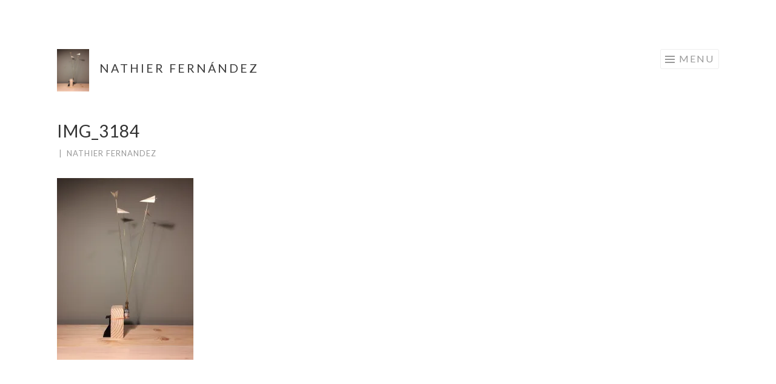

--- FILE ---
content_type: text/html; charset=UTF-8
request_url: https://www.nathier.com/img_3184/
body_size: 8157
content:
<!DOCTYPE html>
<html lang="en-US">
<head>
<meta charset="UTF-8">
<meta name="viewport" content="width=device-width, initial-scale=1">
<link rel="profile" href="http://gmpg.org/xfn/11">
<link rel="pingback" href="https://www.nathier.com/xmlrpc.php">

<title>IMG_3184 &#8211; Nathier Fernández</title>
<meta name='robots' content='max-image-preview:large' />
<link rel='dns-prefetch' href='//secure.gravatar.com' />
<link rel='dns-prefetch' href='//stats.wp.com' />
<link rel='dns-prefetch' href='//fonts.googleapis.com' />
<link rel='dns-prefetch' href='//v0.wordpress.com' />
<link rel='dns-prefetch' href='//widgets.wp.com' />
<link rel='dns-prefetch' href='//s0.wp.com' />
<link rel='dns-prefetch' href='//0.gravatar.com' />
<link rel='dns-prefetch' href='//1.gravatar.com' />
<link rel='dns-prefetch' href='//2.gravatar.com' />
<link rel='preconnect' href='//i0.wp.com' />
<link rel="alternate" type="application/rss+xml" title="Nathier Fernández &raquo; Feed" href="https://www.nathier.com/feed/" />
<link rel="alternate" type="application/rss+xml" title="Nathier Fernández &raquo; Comments Feed" href="https://www.nathier.com/comments/feed/" />
<link rel="alternate" type="application/rss+xml" title="Nathier Fernández &raquo; IMG_3184 Comments Feed" href="https://www.nathier.com/feed/?attachment_id=578" />
<link rel="alternate" title="oEmbed (JSON)" type="application/json+oembed" href="https://www.nathier.com/wp-json/oembed/1.0/embed?url=https%3A%2F%2Fwww.nathier.com%2Fimg_3184%2F" />
<link rel="alternate" title="oEmbed (XML)" type="text/xml+oembed" href="https://www.nathier.com/wp-json/oembed/1.0/embed?url=https%3A%2F%2Fwww.nathier.com%2Fimg_3184%2F&#038;format=xml" />
<style id='wp-img-auto-sizes-contain-inline-css' type='text/css'>
img:is([sizes=auto i],[sizes^="auto," i]){contain-intrinsic-size:3000px 1500px}
/*# sourceURL=wp-img-auto-sizes-contain-inline-css */
</style>
<style id='wp-emoji-styles-inline-css' type='text/css'>

	img.wp-smiley, img.emoji {
		display: inline !important;
		border: none !important;
		box-shadow: none !important;
		height: 1em !important;
		width: 1em !important;
		margin: 0 0.07em !important;
		vertical-align: -0.1em !important;
		background: none !important;
		padding: 0 !important;
	}
/*# sourceURL=wp-emoji-styles-inline-css */
</style>
<style id='wp-block-library-inline-css' type='text/css'>
:root{--wp-block-synced-color:#7a00df;--wp-block-synced-color--rgb:122,0,223;--wp-bound-block-color:var(--wp-block-synced-color);--wp-editor-canvas-background:#ddd;--wp-admin-theme-color:#007cba;--wp-admin-theme-color--rgb:0,124,186;--wp-admin-theme-color-darker-10:#006ba1;--wp-admin-theme-color-darker-10--rgb:0,107,160.5;--wp-admin-theme-color-darker-20:#005a87;--wp-admin-theme-color-darker-20--rgb:0,90,135;--wp-admin-border-width-focus:2px}@media (min-resolution:192dpi){:root{--wp-admin-border-width-focus:1.5px}}.wp-element-button{cursor:pointer}:root .has-very-light-gray-background-color{background-color:#eee}:root .has-very-dark-gray-background-color{background-color:#313131}:root .has-very-light-gray-color{color:#eee}:root .has-very-dark-gray-color{color:#313131}:root .has-vivid-green-cyan-to-vivid-cyan-blue-gradient-background{background:linear-gradient(135deg,#00d084,#0693e3)}:root .has-purple-crush-gradient-background{background:linear-gradient(135deg,#34e2e4,#4721fb 50%,#ab1dfe)}:root .has-hazy-dawn-gradient-background{background:linear-gradient(135deg,#faaca8,#dad0ec)}:root .has-subdued-olive-gradient-background{background:linear-gradient(135deg,#fafae1,#67a671)}:root .has-atomic-cream-gradient-background{background:linear-gradient(135deg,#fdd79a,#004a59)}:root .has-nightshade-gradient-background{background:linear-gradient(135deg,#330968,#31cdcf)}:root .has-midnight-gradient-background{background:linear-gradient(135deg,#020381,#2874fc)}:root{--wp--preset--font-size--normal:16px;--wp--preset--font-size--huge:42px}.has-regular-font-size{font-size:1em}.has-larger-font-size{font-size:2.625em}.has-normal-font-size{font-size:var(--wp--preset--font-size--normal)}.has-huge-font-size{font-size:var(--wp--preset--font-size--huge)}.has-text-align-center{text-align:center}.has-text-align-left{text-align:left}.has-text-align-right{text-align:right}.has-fit-text{white-space:nowrap!important}#end-resizable-editor-section{display:none}.aligncenter{clear:both}.items-justified-left{justify-content:flex-start}.items-justified-center{justify-content:center}.items-justified-right{justify-content:flex-end}.items-justified-space-between{justify-content:space-between}.screen-reader-text{border:0;clip-path:inset(50%);height:1px;margin:-1px;overflow:hidden;padding:0;position:absolute;width:1px;word-wrap:normal!important}.screen-reader-text:focus{background-color:#ddd;clip-path:none;color:#444;display:block;font-size:1em;height:auto;left:5px;line-height:normal;padding:15px 23px 14px;text-decoration:none;top:5px;width:auto;z-index:100000}html :where(.has-border-color){border-style:solid}html :where([style*=border-top-color]){border-top-style:solid}html :where([style*=border-right-color]){border-right-style:solid}html :where([style*=border-bottom-color]){border-bottom-style:solid}html :where([style*=border-left-color]){border-left-style:solid}html :where([style*=border-width]){border-style:solid}html :where([style*=border-top-width]){border-top-style:solid}html :where([style*=border-right-width]){border-right-style:solid}html :where([style*=border-bottom-width]){border-bottom-style:solid}html :where([style*=border-left-width]){border-left-style:solid}html :where(img[class*=wp-image-]){height:auto;max-width:100%}:where(figure){margin:0 0 1em}html :where(.is-position-sticky){--wp-admin--admin-bar--position-offset:var(--wp-admin--admin-bar--height,0px)}@media screen and (max-width:600px){html :where(.is-position-sticky){--wp-admin--admin-bar--position-offset:0px}}

/*# sourceURL=wp-block-library-inline-css */
</style><style id='global-styles-inline-css' type='text/css'>
:root{--wp--preset--aspect-ratio--square: 1;--wp--preset--aspect-ratio--4-3: 4/3;--wp--preset--aspect-ratio--3-4: 3/4;--wp--preset--aspect-ratio--3-2: 3/2;--wp--preset--aspect-ratio--2-3: 2/3;--wp--preset--aspect-ratio--16-9: 16/9;--wp--preset--aspect-ratio--9-16: 9/16;--wp--preset--color--black: #000000;--wp--preset--color--cyan-bluish-gray: #abb8c3;--wp--preset--color--white: #ffffff;--wp--preset--color--pale-pink: #f78da7;--wp--preset--color--vivid-red: #cf2e2e;--wp--preset--color--luminous-vivid-orange: #ff6900;--wp--preset--color--luminous-vivid-amber: #fcb900;--wp--preset--color--light-green-cyan: #7bdcb5;--wp--preset--color--vivid-green-cyan: #00d084;--wp--preset--color--pale-cyan-blue: #8ed1fc;--wp--preset--color--vivid-cyan-blue: #0693e3;--wp--preset--color--vivid-purple: #9b51e0;--wp--preset--gradient--vivid-cyan-blue-to-vivid-purple: linear-gradient(135deg,rgb(6,147,227) 0%,rgb(155,81,224) 100%);--wp--preset--gradient--light-green-cyan-to-vivid-green-cyan: linear-gradient(135deg,rgb(122,220,180) 0%,rgb(0,208,130) 100%);--wp--preset--gradient--luminous-vivid-amber-to-luminous-vivid-orange: linear-gradient(135deg,rgb(252,185,0) 0%,rgb(255,105,0) 100%);--wp--preset--gradient--luminous-vivid-orange-to-vivid-red: linear-gradient(135deg,rgb(255,105,0) 0%,rgb(207,46,46) 100%);--wp--preset--gradient--very-light-gray-to-cyan-bluish-gray: linear-gradient(135deg,rgb(238,238,238) 0%,rgb(169,184,195) 100%);--wp--preset--gradient--cool-to-warm-spectrum: linear-gradient(135deg,rgb(74,234,220) 0%,rgb(151,120,209) 20%,rgb(207,42,186) 40%,rgb(238,44,130) 60%,rgb(251,105,98) 80%,rgb(254,248,76) 100%);--wp--preset--gradient--blush-light-purple: linear-gradient(135deg,rgb(255,206,236) 0%,rgb(152,150,240) 100%);--wp--preset--gradient--blush-bordeaux: linear-gradient(135deg,rgb(254,205,165) 0%,rgb(254,45,45) 50%,rgb(107,0,62) 100%);--wp--preset--gradient--luminous-dusk: linear-gradient(135deg,rgb(255,203,112) 0%,rgb(199,81,192) 50%,rgb(65,88,208) 100%);--wp--preset--gradient--pale-ocean: linear-gradient(135deg,rgb(255,245,203) 0%,rgb(182,227,212) 50%,rgb(51,167,181) 100%);--wp--preset--gradient--electric-grass: linear-gradient(135deg,rgb(202,248,128) 0%,rgb(113,206,126) 100%);--wp--preset--gradient--midnight: linear-gradient(135deg,rgb(2,3,129) 0%,rgb(40,116,252) 100%);--wp--preset--font-size--small: 13px;--wp--preset--font-size--medium: 20px;--wp--preset--font-size--large: 36px;--wp--preset--font-size--x-large: 42px;--wp--preset--spacing--20: 0.44rem;--wp--preset--spacing--30: 0.67rem;--wp--preset--spacing--40: 1rem;--wp--preset--spacing--50: 1.5rem;--wp--preset--spacing--60: 2.25rem;--wp--preset--spacing--70: 3.38rem;--wp--preset--spacing--80: 5.06rem;--wp--preset--shadow--natural: 6px 6px 9px rgba(0, 0, 0, 0.2);--wp--preset--shadow--deep: 12px 12px 50px rgba(0, 0, 0, 0.4);--wp--preset--shadow--sharp: 6px 6px 0px rgba(0, 0, 0, 0.2);--wp--preset--shadow--outlined: 6px 6px 0px -3px rgb(255, 255, 255), 6px 6px rgb(0, 0, 0);--wp--preset--shadow--crisp: 6px 6px 0px rgb(0, 0, 0);}:where(.is-layout-flex){gap: 0.5em;}:where(.is-layout-grid){gap: 0.5em;}body .is-layout-flex{display: flex;}.is-layout-flex{flex-wrap: wrap;align-items: center;}.is-layout-flex > :is(*, div){margin: 0;}body .is-layout-grid{display: grid;}.is-layout-grid > :is(*, div){margin: 0;}:where(.wp-block-columns.is-layout-flex){gap: 2em;}:where(.wp-block-columns.is-layout-grid){gap: 2em;}:where(.wp-block-post-template.is-layout-flex){gap: 1.25em;}:where(.wp-block-post-template.is-layout-grid){gap: 1.25em;}.has-black-color{color: var(--wp--preset--color--black) !important;}.has-cyan-bluish-gray-color{color: var(--wp--preset--color--cyan-bluish-gray) !important;}.has-white-color{color: var(--wp--preset--color--white) !important;}.has-pale-pink-color{color: var(--wp--preset--color--pale-pink) !important;}.has-vivid-red-color{color: var(--wp--preset--color--vivid-red) !important;}.has-luminous-vivid-orange-color{color: var(--wp--preset--color--luminous-vivid-orange) !important;}.has-luminous-vivid-amber-color{color: var(--wp--preset--color--luminous-vivid-amber) !important;}.has-light-green-cyan-color{color: var(--wp--preset--color--light-green-cyan) !important;}.has-vivid-green-cyan-color{color: var(--wp--preset--color--vivid-green-cyan) !important;}.has-pale-cyan-blue-color{color: var(--wp--preset--color--pale-cyan-blue) !important;}.has-vivid-cyan-blue-color{color: var(--wp--preset--color--vivid-cyan-blue) !important;}.has-vivid-purple-color{color: var(--wp--preset--color--vivid-purple) !important;}.has-black-background-color{background-color: var(--wp--preset--color--black) !important;}.has-cyan-bluish-gray-background-color{background-color: var(--wp--preset--color--cyan-bluish-gray) !important;}.has-white-background-color{background-color: var(--wp--preset--color--white) !important;}.has-pale-pink-background-color{background-color: var(--wp--preset--color--pale-pink) !important;}.has-vivid-red-background-color{background-color: var(--wp--preset--color--vivid-red) !important;}.has-luminous-vivid-orange-background-color{background-color: var(--wp--preset--color--luminous-vivid-orange) !important;}.has-luminous-vivid-amber-background-color{background-color: var(--wp--preset--color--luminous-vivid-amber) !important;}.has-light-green-cyan-background-color{background-color: var(--wp--preset--color--light-green-cyan) !important;}.has-vivid-green-cyan-background-color{background-color: var(--wp--preset--color--vivid-green-cyan) !important;}.has-pale-cyan-blue-background-color{background-color: var(--wp--preset--color--pale-cyan-blue) !important;}.has-vivid-cyan-blue-background-color{background-color: var(--wp--preset--color--vivid-cyan-blue) !important;}.has-vivid-purple-background-color{background-color: var(--wp--preset--color--vivid-purple) !important;}.has-black-border-color{border-color: var(--wp--preset--color--black) !important;}.has-cyan-bluish-gray-border-color{border-color: var(--wp--preset--color--cyan-bluish-gray) !important;}.has-white-border-color{border-color: var(--wp--preset--color--white) !important;}.has-pale-pink-border-color{border-color: var(--wp--preset--color--pale-pink) !important;}.has-vivid-red-border-color{border-color: var(--wp--preset--color--vivid-red) !important;}.has-luminous-vivid-orange-border-color{border-color: var(--wp--preset--color--luminous-vivid-orange) !important;}.has-luminous-vivid-amber-border-color{border-color: var(--wp--preset--color--luminous-vivid-amber) !important;}.has-light-green-cyan-border-color{border-color: var(--wp--preset--color--light-green-cyan) !important;}.has-vivid-green-cyan-border-color{border-color: var(--wp--preset--color--vivid-green-cyan) !important;}.has-pale-cyan-blue-border-color{border-color: var(--wp--preset--color--pale-cyan-blue) !important;}.has-vivid-cyan-blue-border-color{border-color: var(--wp--preset--color--vivid-cyan-blue) !important;}.has-vivid-purple-border-color{border-color: var(--wp--preset--color--vivid-purple) !important;}.has-vivid-cyan-blue-to-vivid-purple-gradient-background{background: var(--wp--preset--gradient--vivid-cyan-blue-to-vivid-purple) !important;}.has-light-green-cyan-to-vivid-green-cyan-gradient-background{background: var(--wp--preset--gradient--light-green-cyan-to-vivid-green-cyan) !important;}.has-luminous-vivid-amber-to-luminous-vivid-orange-gradient-background{background: var(--wp--preset--gradient--luminous-vivid-amber-to-luminous-vivid-orange) !important;}.has-luminous-vivid-orange-to-vivid-red-gradient-background{background: var(--wp--preset--gradient--luminous-vivid-orange-to-vivid-red) !important;}.has-very-light-gray-to-cyan-bluish-gray-gradient-background{background: var(--wp--preset--gradient--very-light-gray-to-cyan-bluish-gray) !important;}.has-cool-to-warm-spectrum-gradient-background{background: var(--wp--preset--gradient--cool-to-warm-spectrum) !important;}.has-blush-light-purple-gradient-background{background: var(--wp--preset--gradient--blush-light-purple) !important;}.has-blush-bordeaux-gradient-background{background: var(--wp--preset--gradient--blush-bordeaux) !important;}.has-luminous-dusk-gradient-background{background: var(--wp--preset--gradient--luminous-dusk) !important;}.has-pale-ocean-gradient-background{background: var(--wp--preset--gradient--pale-ocean) !important;}.has-electric-grass-gradient-background{background: var(--wp--preset--gradient--electric-grass) !important;}.has-midnight-gradient-background{background: var(--wp--preset--gradient--midnight) !important;}.has-small-font-size{font-size: var(--wp--preset--font-size--small) !important;}.has-medium-font-size{font-size: var(--wp--preset--font-size--medium) !important;}.has-large-font-size{font-size: var(--wp--preset--font-size--large) !important;}.has-x-large-font-size{font-size: var(--wp--preset--font-size--x-large) !important;}
/*# sourceURL=global-styles-inline-css */
</style>

<style id='classic-theme-styles-inline-css' type='text/css'>
/*! This file is auto-generated */
.wp-block-button__link{color:#fff;background-color:#32373c;border-radius:9999px;box-shadow:none;text-decoration:none;padding:calc(.667em + 2px) calc(1.333em + 2px);font-size:1.125em}.wp-block-file__button{background:#32373c;color:#fff;text-decoration:none}
/*# sourceURL=/wp-includes/css/classic-themes.min.css */
</style>
<link rel='stylesheet' id='sketch-style-css' href='https://www.nathier.com/wp-content/themes/sketch/style.css?ver=6.9' type='text/css' media='all' />
<link rel='stylesheet' id='sketch-lato-css' href='https://fonts.googleapis.com/css?family=Lato%3A300%2C400%2C700%2C300italic%2C400italic%2C700italic&#038;subset=latin%2Clatin-ext' type='text/css' media='all' />
<link rel='stylesheet' id='genericons-css' href='https://www.nathier.com/wp-content/plugins/jetpack/_inc/genericons/genericons/genericons.css?ver=3.1' type='text/css' media='all' />
<link rel='stylesheet' id='jetpack_likes-css' href='https://www.nathier.com/wp-content/plugins/jetpack/modules/likes/style.css?ver=15.3.1' type='text/css' media='all' />
<script type="text/javascript" src="https://www.nathier.com/wp-includes/js/jquery/jquery.min.js?ver=3.7.1" id="jquery-core-js"></script>
<script type="text/javascript" src="https://www.nathier.com/wp-includes/js/jquery/jquery-migrate.min.js?ver=3.4.1" id="jquery-migrate-js"></script>
<link rel="https://api.w.org/" href="https://www.nathier.com/wp-json/" /><link rel="alternate" title="JSON" type="application/json" href="https://www.nathier.com/wp-json/wp/v2/media/578" /><link rel="EditURI" type="application/rsd+xml" title="RSD" href="https://www.nathier.com/xmlrpc.php?rsd" />
<meta name="generator" content="WordPress 6.9" />
<link rel="canonical" href="https://www.nathier.com/img_3184/" />
<link rel='shortlink' href='https://wp.me/a98Psl-9k' />
	<style>img#wpstats{display:none}</style>
			<style type="text/css">
			.site-title a,
		.site-description {
			color: #3a3a3a;
		}
		</style>
	<style type="text/css" id="custom-background-css">
body.custom-background { background-color: #ffffff; }
</style>
	
<!-- Jetpack Open Graph Tags -->
<meta property="og:type" content="article" />
<meta property="og:title" content="IMG_3184" />
<meta property="og:url" content="https://www.nathier.com/img_3184/" />
<meta property="og:description" content="Visit the post for more." />
<meta property="article:published_time" content="2017-10-19T07:22:15+00:00" />
<meta property="article:modified_time" content="2017-10-19T07:22:15+00:00" />
<meta property="og:site_name" content="Nathier Fernández" />
<meta property="og:image" content="https://www.nathier.com/wp-content/uploads/IMG_3184.jpg" />
<meta property="og:image:alt" content="" />
<meta property="og:locale" content="en_US" />
<meta name="twitter:text:title" content="IMG_3184" />
<meta name="twitter:image" content="https://i0.wp.com/www.nathier.com/wp-content/uploads/2017/09/cropped-caida.jpg?fit=240%2C240&amp;ssl=1" />
<meta name="twitter:card" content="summary" />
<meta name="twitter:description" content="Visit the post for more." />

<!-- End Jetpack Open Graph Tags -->
<link rel="icon" href="https://i0.wp.com/www.nathier.com/wp-content/uploads/2017/09/cropped-caida.jpg?fit=32%2C32&#038;ssl=1" sizes="32x32" />
<link rel="icon" href="https://i0.wp.com/www.nathier.com/wp-content/uploads/2017/09/cropped-caida.jpg?fit=192%2C192&#038;ssl=1" sizes="192x192" />
<link rel="apple-touch-icon" href="https://i0.wp.com/www.nathier.com/wp-content/uploads/2017/09/cropped-caida.jpg?fit=180%2C180&#038;ssl=1" />
<meta name="msapplication-TileImage" content="https://i0.wp.com/www.nathier.com/wp-content/uploads/2017/09/cropped-caida.jpg?fit=270%2C270&#038;ssl=1" />
		<style type="text/css" id="wp-custom-css">
			/*
You can add your own CSS here.

Click the help icon above to learn more.
*/
/* a:hover 
{
	color: #ff0000 !important;
} */


.site-title a {
font-size: 70%;
}

.entry-title a {
font-size: 70%;
}

div.site-info {
display:none;
}

.site-header{
border: none;
padding: 0;
}

.home .site-main {
display: none;
}


.site-main {
margin: 0 ;
}

.pt-cv-title a {
	color: black;
}

.pt-cv-title a:visited {
	color: black;
}

.pt-cv-title a:hover {
	color: black;
}

.custom-header{
display: none;
}

.home .custom-header{
display: block;
}



.entry-title a {
font-size: 55%;
}


time.entry-date{
display: none;
}

.entry-content p {
font-size: 75%;
}
.site-footer {
display: none;
}
		</style>
		</head>

<body class="attachment wp-singular attachment-template-default single single-attachment postid-578 attachmentid-578 attachment-jpeg custom-background wp-theme-sketch">
<div id="page" class="hfeed site">
	<a class="skip-link screen-reader-text" href="#content">Skip to content</a>
	<header id="masthead" class="site-header" role="banner">
		<div class="site-branding">
			<a href="https://www.nathier.com/" class="site-logo-link" rel="home" itemprop="url"><img src="https://i0.wp.com/www.nathier.com/wp-content/uploads/IMG_3184.jpg?fit=300%2C300&amp;ssl=1" class="site-logo attachment-sketch-site-logo" alt="" data-size="sketch-site-logo" itemprop="logo" decoding="async" data-attachment-id="578" data-permalink="https://www.nathier.com/img_3184/" data-orig-file="https://i0.wp.com/www.nathier.com/wp-content/uploads/IMG_3184.jpg?fit=%2C&amp;ssl=1" data-orig-size="" data-comments-opened="1" data-image-meta="[]" data-image-title="IMG_3184" data-image-description="" data-image-caption="" data-medium-file="https://i0.wp.com/www.nathier.com/wp-content/uploads/IMG_3184.jpg?fit=300%2C300&amp;ssl=1" data-large-file="https://i0.wp.com/www.nathier.com/wp-content/uploads/IMG_3184.jpg?fit=1024%2C1024&amp;ssl=1" /></a>			<h1 class="site-title"><a href="https://www.nathier.com/" rel="home">Nathier Fernández</a></h1>
			<h2 class="site-description"></h2>
		</div>

		<nav id="site-navigation" class="main-navigation" role="navigation">
			<button class="menu-toggle">Menu</button>
			<div class="menu-menu-container"><ul id="menu-menu" class="menu"><li id="menu-item-2214" class="menu-item menu-item-type-taxonomy menu-item-object-category menu-item-has-children menu-item-2214"><a href="https://www.nathier.com/category/media-arts/">art | code</a>
<ul class="sub-menu">
	<li id="menu-item-2887" class="menu-item menu-item-type-taxonomy menu-item-object-category menu-item-2887"><a href="https://www.nathier.com/category/media-arts/5-genetically-generated-texts-3/">[5&#8242; Genetically Generated Texts 3&#8242;]</a></li>
	<li id="menu-item-2888" class="menu-item menu-item-type-taxonomy menu-item-object-category menu-item-2888"><a href="https://www.nathier.com/category/media-arts/5-in-vitro-artefacts-3/">[5&#8242; In-vitro Artefacts 3&#8242;]</a></li>
	<li id="menu-item-2889" class="menu-item menu-item-type-taxonomy menu-item-object-category menu-item-2889"><a href="https://www.nathier.com/category/media-arts/5-sculptural-artifacts-3/">[5&#8242; Sculptural Artefacts 3&#8242;]</a></li>
	<li id="menu-item-2894" class="menu-item menu-item-type-taxonomy menu-item-object-category menu-item-2894"><a href="https://www.nathier.com/category/media-arts/voraciously-synthetic/">Voraciously Synthetic</a></li>
	<li id="menu-item-2893" class="menu-item menu-item-type-taxonomy menu-item-object-category menu-item-2893"><a href="https://www.nathier.com/category/media-arts/red/">RED</a></li>
	<li id="menu-item-2890" class="menu-item menu-item-type-taxonomy menu-item-object-category menu-item-2890"><a href="https://www.nathier.com/category/media-arts/drawing-conversations-2/">Drawing Conversations #2</a></li>
	<li id="menu-item-2891" class="menu-item menu-item-type-taxonomy menu-item-object-category menu-item-2891"><a href="https://www.nathier.com/category/media-arts/drawing-convertations-1/">Drawing Convertations #1</a></li>
	<li id="menu-item-2892" class="menu-item menu-item-type-taxonomy menu-item-object-category menu-item-2892"><a href="https://www.nathier.com/category/media-arts/living-canvas/">Living Canvas</a></li>
</ul>
</li>
<li id="menu-item-2228" class="menu-item menu-item-type-taxonomy menu-item-object-category menu-item-has-children menu-item-2228"><a href="https://www.nathier.com/category/time-space/">Time | Space</a>
<ul class="sub-menu">
	<li id="menu-item-2905" class="menu-item menu-item-type-taxonomy menu-item-object-category menu-item-2905"><a href="https://www.nathier.com/category/time-space/fake-news-24-7/">Fake News 24/7</a></li>
	<li id="menu-item-2904" class="menu-item menu-item-type-taxonomy menu-item-object-category menu-item-2904"><a href="https://www.nathier.com/category/time-space/a-tempo/">BCapital: A Tempo</a></li>
	<li id="menu-item-2907" class="menu-item menu-item-type-taxonomy menu-item-object-category menu-item-2907"><a href="https://www.nathier.com/category/time-space/macbeth-opera/">Verdi&#8217;s Macbeth</a></li>
	<li id="menu-item-2906" class="menu-item menu-item-type-taxonomy menu-item-object-category menu-item-2906"><a href="https://www.nathier.com/category/time-space/macbeth-theatre/">The Tragedy of Macbeth</a></li>
	<li id="menu-item-3075" class="menu-item menu-item-type-taxonomy menu-item-object-category menu-item-3075"><a href="https://www.nathier.com/category/time-space/desafio-morocco/">Desafio: Morocco</a></li>
	<li id="menu-item-3117" class="menu-item menu-item-type-taxonomy menu-item-object-category menu-item-3117"><a href="https://www.nathier.com/category/time-space/desafio-senegal/">Desafio: Senegal</a></li>
</ul>
</li>
<li id="menu-item-2230" class="menu-item menu-item-type-taxonomy menu-item-object-category menu-item-has-children menu-item-2230"><a href="https://www.nathier.com/category/illustration-graphical/">VISUAL</a>
<ul class="sub-menu">
	<li id="menu-item-2901" class="menu-item menu-item-type-taxonomy menu-item-object-category menu-item-2901"><a href="https://www.nathier.com/category/illustration-graphical/the-rite-of-computing/">Adjacent: The rite of computing</a></li>
	<li id="menu-item-2900" class="menu-item menu-item-type-taxonomy menu-item-object-category menu-item-2900"><a href="https://www.nathier.com/category/illustration-graphical/adjacent-heather-dewey-hagborg/">Adjacent: Heather Dewey-Hagborg</a></li>
	<li id="menu-item-2899" class="menu-item menu-item-type-taxonomy menu-item-object-category menu-item-2899"><a href="https://www.nathier.com/category/illustration-graphical/16-16-shakespeare-cervantes/">16-16 / Shakespeare &#8211; Cervantes</a></li>
</ul>
</li>
<li id="menu-item-3001" class="menu-item menu-item-type-taxonomy menu-item-object-category menu-item-has-children menu-item-3001"><a href="https://www.nathier.com/category/education-workshop/">Teaching</a>
<ul class="sub-menu">
	<li id="menu-item-2903" class="menu-item menu-item-type-taxonomy menu-item-object-category menu-item-2903"><a href="https://www.nathier.com/category/education-workshop/workshop-mariposas-ciegas/">Workshop: Mariposas ciegas</a></li>
	<li id="menu-item-2902" class="menu-item menu-item-type-taxonomy menu-item-object-category menu-item-2902"><a href="https://www.nathier.com/category/education-workshop/workshop-blind-kaleidoscopic/">Workshop: Blind &#038; Kaleidoscopic</a></li>
</ul>
</li>
<li id="menu-item-85" class="menu-item menu-item-type-taxonomy menu-item-object-category menu-item-85"><a href="https://www.nathier.com/category/about/">About</a></li>
</ul></div>		</nav><!-- #site-navigation -->
	</header><!-- #masthead -->

	<div id="content" class="site-content">
									<a href="https://www.nathier.com/" rel="home">
					<img class="custom-header" src="https://www.nathier.com/wp-content/uploads/cropped-red-1.png" width="1092" height="658" alt="">
				</a>
					
	<div id="primary" class="content-area">
		<main id="main" class="site-main" role="main">

		
			
<article id="post-578" class="post-578 attachment type-attachment status-inherit hentry">
	<header class="entry-header">
		<h1 class="entry-title">IMG_3184</h1>
		<div class="entry-meta">
						<span class="posted-on"><a href="https://www.nathier.com/img_3184/" rel="bookmark"><time class="entry-date published" datetime="2017-10-19T03:22:15-04:00">2017-10-19</time></a></span><span class="byline"><span class="sep"> | </span><span class="author vcard"><a class="url fn n" href="https://www.nathier.com/author/nathier_rx1ha6/">nathier fernandez</a></span></span>					</div><!-- .entry-meta -->
	</header><!-- .entry-header -->

	<div class="entry-content">
		<p class="attachment"><a href="https://i0.wp.com/www.nathier.com/wp-content/uploads/IMG_3184.jpg?ssl=1"><img decoding="async" src="https://i0.wp.com/www.nathier.com/wp-content/uploads/IMG_3184.jpg?fit=300%2C300&amp;ssl=1" class="attachment-medium size-medium" alt="" data-attachment-id="578" data-permalink="https://www.nathier.com/img_3184/" data-orig-file="https://i0.wp.com/www.nathier.com/wp-content/uploads/IMG_3184.jpg?fit=%2C&amp;ssl=1" data-orig-size="" data-comments-opened="1" data-image-meta="[]" data-image-title="IMG_3184" data-image-description="" data-image-caption="" data-medium-file="https://i0.wp.com/www.nathier.com/wp-content/uploads/IMG_3184.jpg?fit=300%2C300&amp;ssl=1" data-large-file="https://i0.wp.com/www.nathier.com/wp-content/uploads/IMG_3184.jpg?fit=1024%2C1024&amp;ssl=1" /></a></p>
			</div><!-- .entry-content -->

	<footer class="entry-footer">
					</footer><!-- .entry-footer -->
</article><!-- #post-## -->

				<nav class="navigation post-navigation" role="navigation">
		<h1 class="screen-reader-text">Post navigation</h1>
		<div class="nav-links">
			<div class="nav-previous"><a href="https://www.nathier.com/img_3184/" rel="prev"><span class="meta-nav"><</span> IMG_3184</a></div>		</div><!-- .nav-links -->
	</nav><!-- .navigation -->
	
			
<div id="comments" class="comments-area">

	
	
	
		<div id="respond" class="comment-respond">
		<h3 id="reply-title" class="comment-reply-title">Leave a Reply <small><a rel="nofollow" id="cancel-comment-reply-link" href="/img_3184/#respond" style="display:none;">Cancel reply</a></small></h3><p class="must-log-in">You must be <a href="https://www.nathier.com/wp-login.php?redirect_to=https%3A%2F%2Fwww.nathier.com%2Fimg_3184%2F">logged in</a> to post a comment.</p>	</div><!-- #respond -->
	
</div><!-- #comments -->

		
		</main><!-- #main -->
	</div><!-- #primary -->

	<div id="secondary" class="widget-area" role="complementary">
			</div><!-- #secondary -->

	</div><!-- #content -->

	<footer id="colophon" class="site-footer" role="contentinfo">
				<div class="site-info">
			<a href="http://wordpress.org/">Proudly powered by WordPress</a>
			<span class="sep"> | </span>
			Theme: Sketch by <a href="http://wordpress.com/themes/sketch/" rel="designer">WordPress.com</a>.		</div><!-- .site-info -->
	</footer><!-- #colophon -->
</div><!-- #page -->

<script type="speculationrules">
{"prefetch":[{"source":"document","where":{"and":[{"href_matches":"/*"},{"not":{"href_matches":["/wp-*.php","/wp-admin/*","/wp-content/uploads/*","/wp-content/*","/wp-content/plugins/*","/wp-content/themes/sketch/*","/*\\?(.+)"]}},{"not":{"selector_matches":"a[rel~=\"nofollow\"]"}},{"not":{"selector_matches":".no-prefetch, .no-prefetch a"}}]},"eagerness":"conservative"}]}
</script>
<script type="text/javascript" id="jetpack-portfolio-theme-supports-js-after">
/* <![CDATA[ */
const jetpack_portfolio_theme_supports = false
//# sourceURL=jetpack-portfolio-theme-supports-js-after
/* ]]> */
</script>
<script type="text/javascript" src="https://www.nathier.com/wp-content/themes/sketch/js/navigation.js?ver=20120206" id="sketch-navigation-js"></script>
<script type="text/javascript" src="https://www.nathier.com/wp-content/themes/sketch/js/skip-link-focus-fix.js?ver=20130115" id="sketch-skip-link-focus-fix-js"></script>
<script type="text/javascript" src="https://www.nathier.com/wp-includes/js/comment-reply.min.js?ver=6.9" id="comment-reply-js" async="async" data-wp-strategy="async" fetchpriority="low"></script>
<script type="text/javascript" id="jetpack-stats-js-before">
/* <![CDATA[ */
_stq = window._stq || [];
_stq.push([ "view", JSON.parse("{\"v\":\"ext\",\"blog\":\"135091449\",\"post\":\"578\",\"tz\":\"-5\",\"srv\":\"www.nathier.com\",\"j\":\"1:15.3.1\"}") ]);
_stq.push([ "clickTrackerInit", "135091449", "578" ]);
//# sourceURL=jetpack-stats-js-before
/* ]]> */
</script>
<script type="text/javascript" src="https://stats.wp.com/e-202604.js" id="jetpack-stats-js" defer="defer" data-wp-strategy="defer"></script>
<script id="wp-emoji-settings" type="application/json">
{"baseUrl":"https://s.w.org/images/core/emoji/17.0.2/72x72/","ext":".png","svgUrl":"https://s.w.org/images/core/emoji/17.0.2/svg/","svgExt":".svg","source":{"concatemoji":"https://www.nathier.com/wp-includes/js/wp-emoji-release.min.js?ver=6.9"}}
</script>
<script type="module">
/* <![CDATA[ */
/*! This file is auto-generated */
const a=JSON.parse(document.getElementById("wp-emoji-settings").textContent),o=(window._wpemojiSettings=a,"wpEmojiSettingsSupports"),s=["flag","emoji"];function i(e){try{var t={supportTests:e,timestamp:(new Date).valueOf()};sessionStorage.setItem(o,JSON.stringify(t))}catch(e){}}function c(e,t,n){e.clearRect(0,0,e.canvas.width,e.canvas.height),e.fillText(t,0,0);t=new Uint32Array(e.getImageData(0,0,e.canvas.width,e.canvas.height).data);e.clearRect(0,0,e.canvas.width,e.canvas.height),e.fillText(n,0,0);const a=new Uint32Array(e.getImageData(0,0,e.canvas.width,e.canvas.height).data);return t.every((e,t)=>e===a[t])}function p(e,t){e.clearRect(0,0,e.canvas.width,e.canvas.height),e.fillText(t,0,0);var n=e.getImageData(16,16,1,1);for(let e=0;e<n.data.length;e++)if(0!==n.data[e])return!1;return!0}function u(e,t,n,a){switch(t){case"flag":return n(e,"\ud83c\udff3\ufe0f\u200d\u26a7\ufe0f","\ud83c\udff3\ufe0f\u200b\u26a7\ufe0f")?!1:!n(e,"\ud83c\udde8\ud83c\uddf6","\ud83c\udde8\u200b\ud83c\uddf6")&&!n(e,"\ud83c\udff4\udb40\udc67\udb40\udc62\udb40\udc65\udb40\udc6e\udb40\udc67\udb40\udc7f","\ud83c\udff4\u200b\udb40\udc67\u200b\udb40\udc62\u200b\udb40\udc65\u200b\udb40\udc6e\u200b\udb40\udc67\u200b\udb40\udc7f");case"emoji":return!a(e,"\ud83e\u1fac8")}return!1}function f(e,t,n,a){let r;const o=(r="undefined"!=typeof WorkerGlobalScope&&self instanceof WorkerGlobalScope?new OffscreenCanvas(300,150):document.createElement("canvas")).getContext("2d",{willReadFrequently:!0}),s=(o.textBaseline="top",o.font="600 32px Arial",{});return e.forEach(e=>{s[e]=t(o,e,n,a)}),s}function r(e){var t=document.createElement("script");t.src=e,t.defer=!0,document.head.appendChild(t)}a.supports={everything:!0,everythingExceptFlag:!0},new Promise(t=>{let n=function(){try{var e=JSON.parse(sessionStorage.getItem(o));if("object"==typeof e&&"number"==typeof e.timestamp&&(new Date).valueOf()<e.timestamp+604800&&"object"==typeof e.supportTests)return e.supportTests}catch(e){}return null}();if(!n){if("undefined"!=typeof Worker&&"undefined"!=typeof OffscreenCanvas&&"undefined"!=typeof URL&&URL.createObjectURL&&"undefined"!=typeof Blob)try{var e="postMessage("+f.toString()+"("+[JSON.stringify(s),u.toString(),c.toString(),p.toString()].join(",")+"));",a=new Blob([e],{type:"text/javascript"});const r=new Worker(URL.createObjectURL(a),{name:"wpTestEmojiSupports"});return void(r.onmessage=e=>{i(n=e.data),r.terminate(),t(n)})}catch(e){}i(n=f(s,u,c,p))}t(n)}).then(e=>{for(const n in e)a.supports[n]=e[n],a.supports.everything=a.supports.everything&&a.supports[n],"flag"!==n&&(a.supports.everythingExceptFlag=a.supports.everythingExceptFlag&&a.supports[n]);var t;a.supports.everythingExceptFlag=a.supports.everythingExceptFlag&&!a.supports.flag,a.supports.everything||((t=a.source||{}).concatemoji?r(t.concatemoji):t.wpemoji&&t.twemoji&&(r(t.twemoji),r(t.wpemoji)))});
//# sourceURL=https://www.nathier.com/wp-includes/js/wp-emoji-loader.min.js
/* ]]> */
</script>

</body>
</html>
